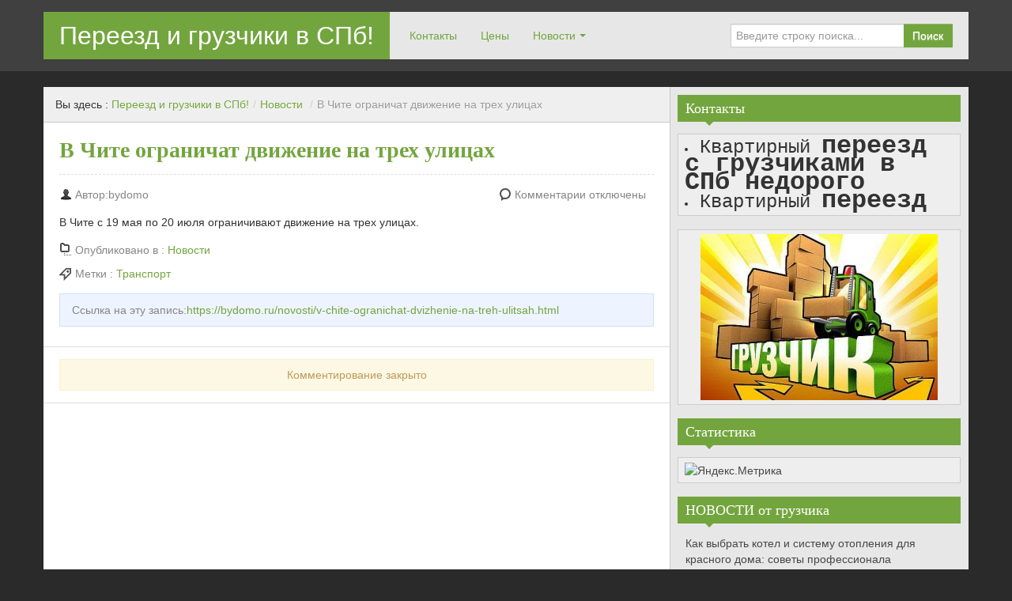

--- FILE ---
content_type: text/html; charset=UTF-8
request_url: https://bydomo.ru/novosti/v-chite-ogranichat-dvizhenie-na-treh-ulitsah.html
body_size: 6836
content:
<!DOCTYPE html> <!--[if IE 8]><html class="ie ie8" lang="ru-RU"> <![endif]--> <!--[if !(IE 8)  ]><!--><html lang="ru-RU"> <!--<![endif]--><head><meta charset="UTF-8" /><link media="all" href="https://bydomo.ru/wp-content/cache/autoptimize/css/autoptimize_92f8e1293312a8da3cf90401fc4915de.css" rel="stylesheet"><title>В Чите ограничат движение на трех улицах - Переезд и грузчики в СПб!</title><meta name="viewport" content="width=device-width, initial-scale=1.0, maximum-scale=1.0, user-scalable=no"><meta name="HandheldFriendly" content="true" /><meta http-equiv="imagetoolbar" content="no" /><meta name="format-detection" content="telephone=no" /><link rel="profile" href="http://gmpg.org/xfn/11" /><link rel="pingback" href="https://bydomo.ru/xmlrpc.php" /><meta name='robots' content='index, follow, max-image-preview:large, max-snippet:-1, max-video-preview:-1' /><link rel="canonical" href="https://bydomo.ru/novosti/v-chite-ogranichat-dvizhenie-na-treh-ulitsah.html" /><meta property="og:locale" content="ru_RU" /><meta property="og:type" content="article" /><meta property="og:title" content="В Чите ограничат движение на трех улицах - Переезд и грузчики в СПб!" /><meta property="og:description" content="&#1042; &#1063;&#1080;&#1090;&#1077; &#1089; 19 &#1084;&#1072;&#1103; &#1087;&#1086; 20 &#1080;&#1102;&#1083;&#1103; &#1086;&#1075;&#1088;&#1072;&#1085;&#1080;&#1095;&#1080;&#1074;&#1072;&#1102;&#1090; &#1076;&#1074;&#1080;&#1078;&#1077;&#1085;&#1080;&#1077; &#1085;&#1072; &#1090;&#1088;&#1077;&#1093; &#1091;&#1083;&#1080;&#1094;&#1072;&#1093;." /><meta property="og:url" content="https://bydomo.ru/novosti/v-chite-ogranichat-dvizhenie-na-treh-ulitsah.html" /><meta property="og:site_name" content="Переезд и грузчики в СПб!" /><meta property="article:published_time" content="2020-05-19T09:02:00+00:00" /><meta name="author" content="bydomo" /><meta name="twitter:card" content="summary_large_image" /> <script type="application/ld+json" class="yoast-schema-graph">{"@context":"https://schema.org","@graph":[{"@type":"WebPage","@id":"https://bydomo.ru/novosti/v-chite-ogranichat-dvizhenie-na-treh-ulitsah.html","url":"https://bydomo.ru/novosti/v-chite-ogranichat-dvizhenie-na-treh-ulitsah.html","name":"В Чите ограничат движение на трех улицах - Переезд и грузчики в СПб!","isPartOf":{"@id":"https://bydomo.ru/#website"},"datePublished":"2020-05-19T09:02:00+00:00","dateModified":"2020-05-19T09:02:00+00:00","author":{"@id":"https://bydomo.ru/#/schema/person/a196bbc04752b0ee6aaf1be19b01c0f7"},"breadcrumb":{"@id":"https://bydomo.ru/novosti/v-chite-ogranichat-dvizhenie-na-treh-ulitsah.html#breadcrumb"},"inLanguage":"ru-RU","potentialAction":[{"@type":"ReadAction","target":["https://bydomo.ru/novosti/v-chite-ogranichat-dvizhenie-na-treh-ulitsah.html"]}]},{"@type":"BreadcrumbList","@id":"https://bydomo.ru/novosti/v-chite-ogranichat-dvizhenie-na-treh-ulitsah.html#breadcrumb","itemListElement":[{"@type":"ListItem","position":1,"name":"Главная страница","item":"https://bydomo.ru/"},{"@type":"ListItem","position":2,"name":"В Чите ограничат движение на трех улицах"}]},{"@type":"WebSite","@id":"https://bydomo.ru/#website","url":"https://bydomo.ru/","name":"Переезд и грузчики в СПб!","description":"Квартирный переезд с грузчиками в СПб недорого","potentialAction":[{"@type":"SearchAction","target":{"@type":"EntryPoint","urlTemplate":"https://bydomo.ru/?s={search_term_string}"},"query-input":"required name=search_term_string"}],"inLanguage":"ru-RU"},{"@type":"Person","@id":"https://bydomo.ru/#/schema/person/a196bbc04752b0ee6aaf1be19b01c0f7","name":"bydomo","url":"https://bydomo.ru/author/bydomo"}]}</script> <link rel="alternate" type="application/rss+xml" title="Переезд и грузчики в СПб! &raquo; Лента" href="https://bydomo.ru/feed" /><link rel="alternate" type="application/rss+xml" title="Переезд и грузчики в СПб! &raquo; Лента комментариев" href="https://bydomo.ru/comments/feed" /> <script type="text/javascript">window._wpemojiSettings = {"baseUrl":"https:\/\/s.w.org\/images\/core\/emoji\/14.0.0\/72x72\/","ext":".png","svgUrl":"https:\/\/s.w.org\/images\/core\/emoji\/14.0.0\/svg\/","svgExt":".svg","source":{"concatemoji":"https:\/\/bydomo.ru\/wp-includes\/js\/wp-emoji-release.min.js?ver=6.4.7"}};
/*! This file is auto-generated */
!function(i,n){var o,s,e;function c(e){try{var t={supportTests:e,timestamp:(new Date).valueOf()};sessionStorage.setItem(o,JSON.stringify(t))}catch(e){}}function p(e,t,n){e.clearRect(0,0,e.canvas.width,e.canvas.height),e.fillText(t,0,0);var t=new Uint32Array(e.getImageData(0,0,e.canvas.width,e.canvas.height).data),r=(e.clearRect(0,0,e.canvas.width,e.canvas.height),e.fillText(n,0,0),new Uint32Array(e.getImageData(0,0,e.canvas.width,e.canvas.height).data));return t.every(function(e,t){return e===r[t]})}function u(e,t,n){switch(t){case"flag":return n(e,"\ud83c\udff3\ufe0f\u200d\u26a7\ufe0f","\ud83c\udff3\ufe0f\u200b\u26a7\ufe0f")?!1:!n(e,"\ud83c\uddfa\ud83c\uddf3","\ud83c\uddfa\u200b\ud83c\uddf3")&&!n(e,"\ud83c\udff4\udb40\udc67\udb40\udc62\udb40\udc65\udb40\udc6e\udb40\udc67\udb40\udc7f","\ud83c\udff4\u200b\udb40\udc67\u200b\udb40\udc62\u200b\udb40\udc65\u200b\udb40\udc6e\u200b\udb40\udc67\u200b\udb40\udc7f");case"emoji":return!n(e,"\ud83e\udef1\ud83c\udffb\u200d\ud83e\udef2\ud83c\udfff","\ud83e\udef1\ud83c\udffb\u200b\ud83e\udef2\ud83c\udfff")}return!1}function f(e,t,n){var r="undefined"!=typeof WorkerGlobalScope&&self instanceof WorkerGlobalScope?new OffscreenCanvas(300,150):i.createElement("canvas"),a=r.getContext("2d",{willReadFrequently:!0}),o=(a.textBaseline="top",a.font="600 32px Arial",{});return e.forEach(function(e){o[e]=t(a,e,n)}),o}function t(e){var t=i.createElement("script");t.src=e,t.defer=!0,i.head.appendChild(t)}"undefined"!=typeof Promise&&(o="wpEmojiSettingsSupports",s=["flag","emoji"],n.supports={everything:!0,everythingExceptFlag:!0},e=new Promise(function(e){i.addEventListener("DOMContentLoaded",e,{once:!0})}),new Promise(function(t){var n=function(){try{var e=JSON.parse(sessionStorage.getItem(o));if("object"==typeof e&&"number"==typeof e.timestamp&&(new Date).valueOf()<e.timestamp+604800&&"object"==typeof e.supportTests)return e.supportTests}catch(e){}return null}();if(!n){if("undefined"!=typeof Worker&&"undefined"!=typeof OffscreenCanvas&&"undefined"!=typeof URL&&URL.createObjectURL&&"undefined"!=typeof Blob)try{var e="postMessage("+f.toString()+"("+[JSON.stringify(s),u.toString(),p.toString()].join(",")+"));",r=new Blob([e],{type:"text/javascript"}),a=new Worker(URL.createObjectURL(r),{name:"wpTestEmojiSupports"});return void(a.onmessage=function(e){c(n=e.data),a.terminate(),t(n)})}catch(e){}c(n=f(s,u,p))}t(n)}).then(function(e){for(var t in e)n.supports[t]=e[t],n.supports.everything=n.supports.everything&&n.supports[t],"flag"!==t&&(n.supports.everythingExceptFlag=n.supports.everythingExceptFlag&&n.supports[t]);n.supports.everythingExceptFlag=n.supports.everythingExceptFlag&&!n.supports.flag,n.DOMReady=!1,n.readyCallback=function(){n.DOMReady=!0}}).then(function(){return e}).then(function(){var e;n.supports.everything||(n.readyCallback(),(e=n.source||{}).concatemoji?t(e.concatemoji):e.wpemoji&&e.twemoji&&(t(e.twemoji),t(e.wpemoji)))}))}((window,document),window._wpemojiSettings);</script> <script type="text/javascript" src="https://bydomo.ru/wp-includes/js/jquery/jquery.min.js?ver=3.7.1" id="jquery-core-js"></script> <link rel="https://api.w.org/" href="https://bydomo.ru/wp-json/" /><link rel="alternate" type="application/json" href="https://bydomo.ru/wp-json/wp/v2/posts/1595" /><link rel="EditURI" type="application/rsd+xml" title="RSD" href="https://bydomo.ru/xmlrpc.php?rsd" /><meta name="generator" content="WordPress 6.4.7" /><link rel='shortlink' href='https://bydomo.ru/?p=1595' /><link rel="alternate" type="application/json+oembed" href="https://bydomo.ru/wp-json/oembed/1.0/embed?url=https%3A%2F%2Fbydomo.ru%2Fnovosti%2Fv-chite-ogranichat-dvizhenie-na-treh-ulitsah.html" /><link rel="alternate" type="text/xml+oembed" href="https://bydomo.ru/wp-json/oembed/1.0/embed?url=https%3A%2F%2Fbydomo.ru%2Fnovosti%2Fv-chite-ogranichat-dvizhenie-na-treh-ulitsah.html&#038;format=xml" /></head><body class="post-template-default single single-post postid-1595 single-format-standard"><div id="header"><div class="navbar container"><div class="navbar-inner"><div class="brand"> <a href="https://bydomo.ru/" title="Переезд и грузчики в СПб!" rel="home">Переезд и грузчики в СПб!</a></div><ul class="nav"><li id="menu-item-63" class="menu-item menu-item-type-post_type menu-item-object-page menu-item-63"><a href="https://bydomo.ru/kontakty">Контакты</a></li><li id="menu-item-64" class="menu-item menu-item-type-post_type menu-item-object-page menu-item-64"><a href="https://bydomo.ru/tseny">Цены</a></li><li id="menu-item-65" class="menu-item menu-item-type-custom menu-item-object-custom menu-item-has-children menu-item-65"><a href="/новости/">Новости</a><ul class="sub-menu"><li id="menu-item-1972" class="menu-item menu-item-type-custom menu-item-object-custom menu-item-1972"><a href="https://bydomo.ru/novosti/otkaz-ot-vyzova-evakuatora.html">Эвакуатор</a></li><li id="menu-item-1969" class="menu-item menu-item-type-custom menu-item-object-custom menu-item-1969"><a href="https://jaguarxf.ru/nuzhno-menyat-maslo-v-mehanicheskoj-korobke-peredach/">Масло В Механической Коробке Передач</a></li></ul></li></ul><form class="pull-right input-append" id="searchbox" method="get" action="https://bydomo.ru/"> <input name="s" id="s" type="text" placeholder="Введите строку поиска..."> <button type="submit" class="btn">Поиск</button></form></div></div><div id="site-description" class="tagline tagline-hidden container visible-desktop"><p>Квартирный переезд с грузчиками в СПб недорого</p></div></div><div id="content" class="container "><div class="content-two-columns clearfix"><div id="main"><ul class="breadcrumb"><li>Вы здесь&nbsp;:&nbsp;</li><li><a href="https://bydomo.ru/">Переезд и грузчики в СПб!</a></li><li> <span class="divider">/</span><a href="https://bydomo.ru/category/novosti">Новости</a> <span class="divider">/</span></li><li class="active">В Чите ограничат движение на трех улицах</li></ul><div id="post-1595" class="article clearfix post-1595 post type-post status-publish format-standard hentry category-novosti tag-transport"><h1 class="entry-title">В Чите ограничат движение на трех улицах</h1><div class="entry-meta entry-meta-primary  clearfix"> <span class="info-date info-icon entry-date date updated"></span> <span class="info-author info-icon visible-desktop vcard author"><cite class="fn">Автор:bydomo</cite></span><div class="pull-right"> <span class="info-comment info-icon visible-desktop"> <span class="comments-link">Комментарии отключены</span> </span></div></div><div class="entry-content clearfix"><div>&#1042; &#1063;&#1080;&#1090;&#1077; &#1089; 19 &#1084;&#1072;&#1103; &#1087;&#1086; 20 &#1080;&#1102;&#1083;&#1103; &#1086;&#1075;&#1088;&#1072;&#1085;&#1080;&#1095;&#1080;&#1074;&#1072;&#1102;&#1090; &#1076;&#1074;&#1080;&#1078;&#1077;&#1085;&#1080;&#1077; &#1085;&#1072; &#1090;&#1088;&#1077;&#1093; &#1091;&#1083;&#1080;&#1094;&#1072;&#1093;.</div></div><div class="entry-meta entry-meta-secondary clearfix"><div class="container-s container-category clearfix"> <span class="info-category info-icon">Опубликовано в&nbsp;:&nbsp;</span> <a href="https://bydomo.ru/category/novosti" rel="category tag">Новости</a></div><div class="container-s container-tag clearfix"> <span class="info-tag info-icon">Метки&nbsp;:&nbsp;</span> <a href="https://bydomo.ru/tag/transport" rel="tag">Транспорт</a></div></div><div class="entry-meta entry-meta-tertiary"><p>Ссылка на эту запись:<a href="https://bydomo.ru/novosti/v-chite-ogranichat-dvizhenie-na-treh-ulitsah.html">https://bydomo.ru/novosti/v-chite-ogranichat-dvizhenie-na-treh-ulitsah.html</a></p></div></div><div id="comments" class="comments-area"><p class="nocomments alert alert-block">Комментирование закрыто</p></div></div><div id="sidebar" class="visible-desktop"><div id="text-3" class="widget widget_text"><h3 class="widget-title widget_primary_title">Контакты<b class="caret"></b></h3><div class="textwidget"><li><span style="font-size: x-large;"><span style="font-family: 'Courier New', Courier, monospace;">Квартирный <span style="font-size: xx-large;"><b> переезд с грузчиками в СПб недорого </b></span></span></span></li><li><span style="font-size: x-large;"><span style="font-family: 'Courier New', Courier, monospace;">Квартирный <b><span style="font-size: xx-large;"> переезд </span></b></span></span></li></div></div><div id="text-2" class="widget widget_text"><div class="textwidget"><center><noscript><img class="alignnone size-medium wp-image-29" src="http://bydomo.ru/wp-content/uploads/2016/01/Sklad_Konstanta.jpg.500x350_q85_crop-300x210.jpg" alt="http://bydomo.ru/" width="300" height="210" /></noscript><img class="lazyload alignnone size-medium wp-image-29" src='data:image/svg+xml,%3Csvg%20xmlns=%22http://www.w3.org/2000/svg%22%20viewBox=%220%200%20300%20210%22%3E%3C/svg%3E' data-src="http://bydomo.ru/wp-content/uploads/2016/01/Sklad_Konstanta.jpg.500x350_q85_crop-300x210.jpg" alt="http://bydomo.ru/" width="300" height="210" /></center></div></div><div id="text-4" class="widget widget_text"><h3 class="widget-title widget_primary_title">Статистика<b class="caret"></b></h3><div class="textwidget"><a href="https://metrika.yandex.ru/stat/?id=34629070&amp;from=informer"target="_blank" rel="nofollow"><noscript><img src="https://informer.yandex.ru/informer/34629070/3_1_FFFFFFFF_EFEFEFFF_0_pageviews"style="width:88px; height:31px; border:0;" alt="Яндекс.Метрика" title="Яндекс.Метрика: данные за сегодня (просмотры, визиты и уникальные посетители)" onclick="try{Ya.Metrika.informer({i:this,id:34629070,lang:'ru'});return false}catch(e){}" /></noscript><img class="lazyload" src='data:image/svg+xml,%3Csvg%20xmlns=%22http://www.w3.org/2000/svg%22%20viewBox=%220%200%20210%20140%22%3E%3C/svg%3E' data-src="https://informer.yandex.ru/informer/34629070/3_1_FFFFFFFF_EFEFEFFF_0_pageviews"style="width:88px; height:31px; border:0;" alt="Яндекс.Метрика" title="Яндекс.Метрика: данные за сегодня (просмотры, визиты и уникальные посетители)" onclick="try{Ya.Metrika.informer({i:this,id:34629070,lang:'ru'});return false}catch(e){}" /></a> <script type="text/javascript">(function (d, w, c) { (w[c] = w[c] || []).push(function() { try { w.yaCounter34629070 = new Ya.Metrika({ id:34629070, clickmap:true, trackLinks:true, accurateTrackBounce:true, webvisor:true }); } catch(e) { } }); var n = d.getElementsByTagName("script")[0], s = d.createElement("script"), f = function () { n.parentNode.insertBefore(s, n); }; s.type = "text/javascript"; s.async = true; s.src = "https://mc.yandex.ru/metrika/watch.js"; if (w.opera == "[object Opera]") { d.addEventListener("DOMContentLoaded", f, false); } else { f(); } })(document, window, "yandex_metrika_callbacks");</script><noscript><div><img src="https://mc.yandex.ru/watch/34629070" style="position:absolute; left:-9999px;" alt="" /></div></noscript></div></div><div id="recent-posts-3" class="widget widget_recent_entries"><h3 class="widget-title widget_primary_title">НОВОСТИ от грузчика<b class="caret"></b></h3><ul><li> <a href="https://bydomo.ru/novosti/kak-vybrat-kotel-i-sistemu-otopleniya-dlya-krasnogo-doma-sovety-professionala.html">Как выбрать котел и систему отопления для красного дома: советы профессионала</a></li><li> <a href="https://bydomo.ru/novosti/snizhenie-davleniya-v-sisteme-pitaniya-dvigatelya.html">Снижение давления в системе питания двигателя</a></li><li> <a href="https://bydomo.ru/novosti/proverka-davleniya-v-sisteme-pitaniya-dvigatelya.html">Проверка давления в системе питания двигателя</a></li><li> <a href="https://bydomo.ru/novosti/ne-zavoditsya-mashina-starter-krutit-no-ne-shvatyvaet.html">Не заводится машина стартер крутит но не схватывает</a></li><li> <a href="https://bydomo.ru/novosti/remont-tsentralnogo-zamka-bmw-e34.html">Ремонт Центрального замка BMW E34</a></li><li> <a href="https://bydomo.ru/novosti/problemy-s-elektrikoj-v-vashem-avtomobile.html">Проблемы с электрикой в вашем автомобиле</a></li><li> <a href="https://bydomo.ru/novosti/remont-avtomobilya-jaguar.html">Ремонт автомобиля Jaguar</a></li><li> <a href="https://bydomo.ru/novosti/vybor-kryshi-dlya-karkasnogo-doma.html">Выбор крыши для каркасного дома</a></li><li> <a href="https://bydomo.ru/novosti/vybora-motora-dlya-lodki-dlinoj-3-metra.html">Выбора мотора для лодки длиной 3 метра</a></li><li> <a href="https://bydomo.ru/novosti/avtomobili-nuzhdayutsya-v-remonte.html">Автомобили нуждаются в ремонте</a></li><li> <a href="https://bydomo.ru/novosti/stavki-na-tennis-segodnya-v-bk-fonbet.html">Ставки на теннис сегодня в БК ФОНБЕТ</a></li><li> <a href="https://bydomo.ru/novosti/otkaz-ot-vyzova-evakuatora.html">Отказ от вызова эвакуатора</a></li><li> <a href="https://bydomo.ru/novosti/ulitsu-tatarskuyu-perekryli-iz-za-remonta.html">Улицу Татарскую перекрыли из-за ремонта</a></li><li> <a href="https://bydomo.ru/novosti/gosavtoinspektsiya-zakryla-dvizhenie-po-mostu-cherez-seld.html">Госавтоинспекция закрыла движение по мосту через Сельдь</a></li><li> <a href="https://bydomo.ru/novosti/v-voronezhe-uvelichili-chislo-avtobusov-na-marshrute-52av.html">В Воронеже увеличили число автобусов на маршруте № 52АВ</a></li><li> <a href="https://bydomo.ru/novosti/aeroekspress-nachnyot-vosstanavlivat-poezda-v-aeroporty-s-8-iyunya.html">«Аэроэкспресс» начнёт восстанавливать поезда в аэропорты с 8 июня</a></li><li> <a href="https://bydomo.ru/novosti/mintrans-utverdil-novye-trebovaniya-k-protsedure-to.html">Минтранс утвердил новые требования к процедуре ТО</a></li><li> <a href="https://bydomo.ru/novosti/v-ryazani-ustranili-potop-na-moskovskom-shosse.html">В Рязани устранили потоп на Московском шоссе</a></li></ul></div></div></div></div><div id="footer"><div class="container"><div class="copyright-text"> &copy; <a href="https://bydomo.ru/">Переезд и грузчики в СПб!</a> All Rights Reserved.
 bydomo.ru <a href="/создание-сайтов-в-самаре" title="seojunk" >Создал сайт seo junk</a>.</div><ul class="copyright-links"><li class="menu-item menu-item-type-post_type menu-item-object-page menu-item-63"><a href="https://bydomo.ru/kontakty">Контакты</a></li><li class="menu-item menu-item-type-post_type menu-item-object-page menu-item-64"><a href="https://bydomo.ru/tseny">Цены</a></li><li class="menu-item menu-item-type-custom menu-item-object-custom menu-item-65"><a href="/новости/">Новости</a></li></ul></div></div> <noscript><style>.lazyload{display:none;}</style></noscript><script data-noptimize="1">window.lazySizesConfig=window.lazySizesConfig||{};window.lazySizesConfig.loadMode=1;</script><script async data-noptimize="1" src='https://bydomo.ru/wp-content/plugins/autoptimize/classes/external/js/lazysizes.min.js?ao_version=3.1.14'></script> <script type="text/javascript" id="function-js-extra">var zAlive_i18n = {"gotop":"\u041d\u0430\u0432\u0435\u0440\u0445","slider_pause_time":"3000"};</script> <script defer src="https://bydomo.ru/wp-content/cache/autoptimize/js/autoptimize_b97fcff2ecb945fc3fd85b4b21ee8d8f.js"></script></body></html>